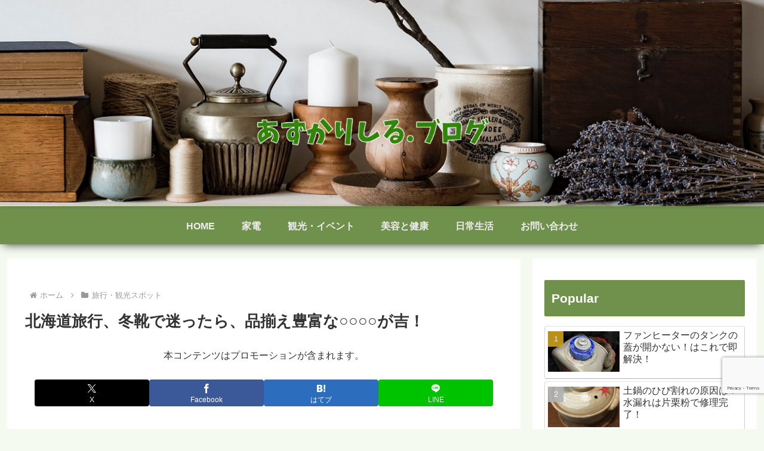

--- FILE ---
content_type: text/html; charset=utf-8
request_url: https://www.google.com/recaptcha/api2/anchor?ar=1&k=6Lf8KuUUAAAAAL8uwkA36R4rYGoP9P0m-dPYts8v&co=aHR0cHM6Ly9henVrYXJpc2lydS5jb206NDQz&hl=en&v=PoyoqOPhxBO7pBk68S4YbpHZ&size=invisible&anchor-ms=20000&execute-ms=30000&cb=wgcuysf3pz3f
body_size: 48658
content:
<!DOCTYPE HTML><html dir="ltr" lang="en"><head><meta http-equiv="Content-Type" content="text/html; charset=UTF-8">
<meta http-equiv="X-UA-Compatible" content="IE=edge">
<title>reCAPTCHA</title>
<style type="text/css">
/* cyrillic-ext */
@font-face {
  font-family: 'Roboto';
  font-style: normal;
  font-weight: 400;
  font-stretch: 100%;
  src: url(//fonts.gstatic.com/s/roboto/v48/KFO7CnqEu92Fr1ME7kSn66aGLdTylUAMa3GUBHMdazTgWw.woff2) format('woff2');
  unicode-range: U+0460-052F, U+1C80-1C8A, U+20B4, U+2DE0-2DFF, U+A640-A69F, U+FE2E-FE2F;
}
/* cyrillic */
@font-face {
  font-family: 'Roboto';
  font-style: normal;
  font-weight: 400;
  font-stretch: 100%;
  src: url(//fonts.gstatic.com/s/roboto/v48/KFO7CnqEu92Fr1ME7kSn66aGLdTylUAMa3iUBHMdazTgWw.woff2) format('woff2');
  unicode-range: U+0301, U+0400-045F, U+0490-0491, U+04B0-04B1, U+2116;
}
/* greek-ext */
@font-face {
  font-family: 'Roboto';
  font-style: normal;
  font-weight: 400;
  font-stretch: 100%;
  src: url(//fonts.gstatic.com/s/roboto/v48/KFO7CnqEu92Fr1ME7kSn66aGLdTylUAMa3CUBHMdazTgWw.woff2) format('woff2');
  unicode-range: U+1F00-1FFF;
}
/* greek */
@font-face {
  font-family: 'Roboto';
  font-style: normal;
  font-weight: 400;
  font-stretch: 100%;
  src: url(//fonts.gstatic.com/s/roboto/v48/KFO7CnqEu92Fr1ME7kSn66aGLdTylUAMa3-UBHMdazTgWw.woff2) format('woff2');
  unicode-range: U+0370-0377, U+037A-037F, U+0384-038A, U+038C, U+038E-03A1, U+03A3-03FF;
}
/* math */
@font-face {
  font-family: 'Roboto';
  font-style: normal;
  font-weight: 400;
  font-stretch: 100%;
  src: url(//fonts.gstatic.com/s/roboto/v48/KFO7CnqEu92Fr1ME7kSn66aGLdTylUAMawCUBHMdazTgWw.woff2) format('woff2');
  unicode-range: U+0302-0303, U+0305, U+0307-0308, U+0310, U+0312, U+0315, U+031A, U+0326-0327, U+032C, U+032F-0330, U+0332-0333, U+0338, U+033A, U+0346, U+034D, U+0391-03A1, U+03A3-03A9, U+03B1-03C9, U+03D1, U+03D5-03D6, U+03F0-03F1, U+03F4-03F5, U+2016-2017, U+2034-2038, U+203C, U+2040, U+2043, U+2047, U+2050, U+2057, U+205F, U+2070-2071, U+2074-208E, U+2090-209C, U+20D0-20DC, U+20E1, U+20E5-20EF, U+2100-2112, U+2114-2115, U+2117-2121, U+2123-214F, U+2190, U+2192, U+2194-21AE, U+21B0-21E5, U+21F1-21F2, U+21F4-2211, U+2213-2214, U+2216-22FF, U+2308-230B, U+2310, U+2319, U+231C-2321, U+2336-237A, U+237C, U+2395, U+239B-23B7, U+23D0, U+23DC-23E1, U+2474-2475, U+25AF, U+25B3, U+25B7, U+25BD, U+25C1, U+25CA, U+25CC, U+25FB, U+266D-266F, U+27C0-27FF, U+2900-2AFF, U+2B0E-2B11, U+2B30-2B4C, U+2BFE, U+3030, U+FF5B, U+FF5D, U+1D400-1D7FF, U+1EE00-1EEFF;
}
/* symbols */
@font-face {
  font-family: 'Roboto';
  font-style: normal;
  font-weight: 400;
  font-stretch: 100%;
  src: url(//fonts.gstatic.com/s/roboto/v48/KFO7CnqEu92Fr1ME7kSn66aGLdTylUAMaxKUBHMdazTgWw.woff2) format('woff2');
  unicode-range: U+0001-000C, U+000E-001F, U+007F-009F, U+20DD-20E0, U+20E2-20E4, U+2150-218F, U+2190, U+2192, U+2194-2199, U+21AF, U+21E6-21F0, U+21F3, U+2218-2219, U+2299, U+22C4-22C6, U+2300-243F, U+2440-244A, U+2460-24FF, U+25A0-27BF, U+2800-28FF, U+2921-2922, U+2981, U+29BF, U+29EB, U+2B00-2BFF, U+4DC0-4DFF, U+FFF9-FFFB, U+10140-1018E, U+10190-1019C, U+101A0, U+101D0-101FD, U+102E0-102FB, U+10E60-10E7E, U+1D2C0-1D2D3, U+1D2E0-1D37F, U+1F000-1F0FF, U+1F100-1F1AD, U+1F1E6-1F1FF, U+1F30D-1F30F, U+1F315, U+1F31C, U+1F31E, U+1F320-1F32C, U+1F336, U+1F378, U+1F37D, U+1F382, U+1F393-1F39F, U+1F3A7-1F3A8, U+1F3AC-1F3AF, U+1F3C2, U+1F3C4-1F3C6, U+1F3CA-1F3CE, U+1F3D4-1F3E0, U+1F3ED, U+1F3F1-1F3F3, U+1F3F5-1F3F7, U+1F408, U+1F415, U+1F41F, U+1F426, U+1F43F, U+1F441-1F442, U+1F444, U+1F446-1F449, U+1F44C-1F44E, U+1F453, U+1F46A, U+1F47D, U+1F4A3, U+1F4B0, U+1F4B3, U+1F4B9, U+1F4BB, U+1F4BF, U+1F4C8-1F4CB, U+1F4D6, U+1F4DA, U+1F4DF, U+1F4E3-1F4E6, U+1F4EA-1F4ED, U+1F4F7, U+1F4F9-1F4FB, U+1F4FD-1F4FE, U+1F503, U+1F507-1F50B, U+1F50D, U+1F512-1F513, U+1F53E-1F54A, U+1F54F-1F5FA, U+1F610, U+1F650-1F67F, U+1F687, U+1F68D, U+1F691, U+1F694, U+1F698, U+1F6AD, U+1F6B2, U+1F6B9-1F6BA, U+1F6BC, U+1F6C6-1F6CF, U+1F6D3-1F6D7, U+1F6E0-1F6EA, U+1F6F0-1F6F3, U+1F6F7-1F6FC, U+1F700-1F7FF, U+1F800-1F80B, U+1F810-1F847, U+1F850-1F859, U+1F860-1F887, U+1F890-1F8AD, U+1F8B0-1F8BB, U+1F8C0-1F8C1, U+1F900-1F90B, U+1F93B, U+1F946, U+1F984, U+1F996, U+1F9E9, U+1FA00-1FA6F, U+1FA70-1FA7C, U+1FA80-1FA89, U+1FA8F-1FAC6, U+1FACE-1FADC, U+1FADF-1FAE9, U+1FAF0-1FAF8, U+1FB00-1FBFF;
}
/* vietnamese */
@font-face {
  font-family: 'Roboto';
  font-style: normal;
  font-weight: 400;
  font-stretch: 100%;
  src: url(//fonts.gstatic.com/s/roboto/v48/KFO7CnqEu92Fr1ME7kSn66aGLdTylUAMa3OUBHMdazTgWw.woff2) format('woff2');
  unicode-range: U+0102-0103, U+0110-0111, U+0128-0129, U+0168-0169, U+01A0-01A1, U+01AF-01B0, U+0300-0301, U+0303-0304, U+0308-0309, U+0323, U+0329, U+1EA0-1EF9, U+20AB;
}
/* latin-ext */
@font-face {
  font-family: 'Roboto';
  font-style: normal;
  font-weight: 400;
  font-stretch: 100%;
  src: url(//fonts.gstatic.com/s/roboto/v48/KFO7CnqEu92Fr1ME7kSn66aGLdTylUAMa3KUBHMdazTgWw.woff2) format('woff2');
  unicode-range: U+0100-02BA, U+02BD-02C5, U+02C7-02CC, U+02CE-02D7, U+02DD-02FF, U+0304, U+0308, U+0329, U+1D00-1DBF, U+1E00-1E9F, U+1EF2-1EFF, U+2020, U+20A0-20AB, U+20AD-20C0, U+2113, U+2C60-2C7F, U+A720-A7FF;
}
/* latin */
@font-face {
  font-family: 'Roboto';
  font-style: normal;
  font-weight: 400;
  font-stretch: 100%;
  src: url(//fonts.gstatic.com/s/roboto/v48/KFO7CnqEu92Fr1ME7kSn66aGLdTylUAMa3yUBHMdazQ.woff2) format('woff2');
  unicode-range: U+0000-00FF, U+0131, U+0152-0153, U+02BB-02BC, U+02C6, U+02DA, U+02DC, U+0304, U+0308, U+0329, U+2000-206F, U+20AC, U+2122, U+2191, U+2193, U+2212, U+2215, U+FEFF, U+FFFD;
}
/* cyrillic-ext */
@font-face {
  font-family: 'Roboto';
  font-style: normal;
  font-weight: 500;
  font-stretch: 100%;
  src: url(//fonts.gstatic.com/s/roboto/v48/KFO7CnqEu92Fr1ME7kSn66aGLdTylUAMa3GUBHMdazTgWw.woff2) format('woff2');
  unicode-range: U+0460-052F, U+1C80-1C8A, U+20B4, U+2DE0-2DFF, U+A640-A69F, U+FE2E-FE2F;
}
/* cyrillic */
@font-face {
  font-family: 'Roboto';
  font-style: normal;
  font-weight: 500;
  font-stretch: 100%;
  src: url(//fonts.gstatic.com/s/roboto/v48/KFO7CnqEu92Fr1ME7kSn66aGLdTylUAMa3iUBHMdazTgWw.woff2) format('woff2');
  unicode-range: U+0301, U+0400-045F, U+0490-0491, U+04B0-04B1, U+2116;
}
/* greek-ext */
@font-face {
  font-family: 'Roboto';
  font-style: normal;
  font-weight: 500;
  font-stretch: 100%;
  src: url(//fonts.gstatic.com/s/roboto/v48/KFO7CnqEu92Fr1ME7kSn66aGLdTylUAMa3CUBHMdazTgWw.woff2) format('woff2');
  unicode-range: U+1F00-1FFF;
}
/* greek */
@font-face {
  font-family: 'Roboto';
  font-style: normal;
  font-weight: 500;
  font-stretch: 100%;
  src: url(//fonts.gstatic.com/s/roboto/v48/KFO7CnqEu92Fr1ME7kSn66aGLdTylUAMa3-UBHMdazTgWw.woff2) format('woff2');
  unicode-range: U+0370-0377, U+037A-037F, U+0384-038A, U+038C, U+038E-03A1, U+03A3-03FF;
}
/* math */
@font-face {
  font-family: 'Roboto';
  font-style: normal;
  font-weight: 500;
  font-stretch: 100%;
  src: url(//fonts.gstatic.com/s/roboto/v48/KFO7CnqEu92Fr1ME7kSn66aGLdTylUAMawCUBHMdazTgWw.woff2) format('woff2');
  unicode-range: U+0302-0303, U+0305, U+0307-0308, U+0310, U+0312, U+0315, U+031A, U+0326-0327, U+032C, U+032F-0330, U+0332-0333, U+0338, U+033A, U+0346, U+034D, U+0391-03A1, U+03A3-03A9, U+03B1-03C9, U+03D1, U+03D5-03D6, U+03F0-03F1, U+03F4-03F5, U+2016-2017, U+2034-2038, U+203C, U+2040, U+2043, U+2047, U+2050, U+2057, U+205F, U+2070-2071, U+2074-208E, U+2090-209C, U+20D0-20DC, U+20E1, U+20E5-20EF, U+2100-2112, U+2114-2115, U+2117-2121, U+2123-214F, U+2190, U+2192, U+2194-21AE, U+21B0-21E5, U+21F1-21F2, U+21F4-2211, U+2213-2214, U+2216-22FF, U+2308-230B, U+2310, U+2319, U+231C-2321, U+2336-237A, U+237C, U+2395, U+239B-23B7, U+23D0, U+23DC-23E1, U+2474-2475, U+25AF, U+25B3, U+25B7, U+25BD, U+25C1, U+25CA, U+25CC, U+25FB, U+266D-266F, U+27C0-27FF, U+2900-2AFF, U+2B0E-2B11, U+2B30-2B4C, U+2BFE, U+3030, U+FF5B, U+FF5D, U+1D400-1D7FF, U+1EE00-1EEFF;
}
/* symbols */
@font-face {
  font-family: 'Roboto';
  font-style: normal;
  font-weight: 500;
  font-stretch: 100%;
  src: url(//fonts.gstatic.com/s/roboto/v48/KFO7CnqEu92Fr1ME7kSn66aGLdTylUAMaxKUBHMdazTgWw.woff2) format('woff2');
  unicode-range: U+0001-000C, U+000E-001F, U+007F-009F, U+20DD-20E0, U+20E2-20E4, U+2150-218F, U+2190, U+2192, U+2194-2199, U+21AF, U+21E6-21F0, U+21F3, U+2218-2219, U+2299, U+22C4-22C6, U+2300-243F, U+2440-244A, U+2460-24FF, U+25A0-27BF, U+2800-28FF, U+2921-2922, U+2981, U+29BF, U+29EB, U+2B00-2BFF, U+4DC0-4DFF, U+FFF9-FFFB, U+10140-1018E, U+10190-1019C, U+101A0, U+101D0-101FD, U+102E0-102FB, U+10E60-10E7E, U+1D2C0-1D2D3, U+1D2E0-1D37F, U+1F000-1F0FF, U+1F100-1F1AD, U+1F1E6-1F1FF, U+1F30D-1F30F, U+1F315, U+1F31C, U+1F31E, U+1F320-1F32C, U+1F336, U+1F378, U+1F37D, U+1F382, U+1F393-1F39F, U+1F3A7-1F3A8, U+1F3AC-1F3AF, U+1F3C2, U+1F3C4-1F3C6, U+1F3CA-1F3CE, U+1F3D4-1F3E0, U+1F3ED, U+1F3F1-1F3F3, U+1F3F5-1F3F7, U+1F408, U+1F415, U+1F41F, U+1F426, U+1F43F, U+1F441-1F442, U+1F444, U+1F446-1F449, U+1F44C-1F44E, U+1F453, U+1F46A, U+1F47D, U+1F4A3, U+1F4B0, U+1F4B3, U+1F4B9, U+1F4BB, U+1F4BF, U+1F4C8-1F4CB, U+1F4D6, U+1F4DA, U+1F4DF, U+1F4E3-1F4E6, U+1F4EA-1F4ED, U+1F4F7, U+1F4F9-1F4FB, U+1F4FD-1F4FE, U+1F503, U+1F507-1F50B, U+1F50D, U+1F512-1F513, U+1F53E-1F54A, U+1F54F-1F5FA, U+1F610, U+1F650-1F67F, U+1F687, U+1F68D, U+1F691, U+1F694, U+1F698, U+1F6AD, U+1F6B2, U+1F6B9-1F6BA, U+1F6BC, U+1F6C6-1F6CF, U+1F6D3-1F6D7, U+1F6E0-1F6EA, U+1F6F0-1F6F3, U+1F6F7-1F6FC, U+1F700-1F7FF, U+1F800-1F80B, U+1F810-1F847, U+1F850-1F859, U+1F860-1F887, U+1F890-1F8AD, U+1F8B0-1F8BB, U+1F8C0-1F8C1, U+1F900-1F90B, U+1F93B, U+1F946, U+1F984, U+1F996, U+1F9E9, U+1FA00-1FA6F, U+1FA70-1FA7C, U+1FA80-1FA89, U+1FA8F-1FAC6, U+1FACE-1FADC, U+1FADF-1FAE9, U+1FAF0-1FAF8, U+1FB00-1FBFF;
}
/* vietnamese */
@font-face {
  font-family: 'Roboto';
  font-style: normal;
  font-weight: 500;
  font-stretch: 100%;
  src: url(//fonts.gstatic.com/s/roboto/v48/KFO7CnqEu92Fr1ME7kSn66aGLdTylUAMa3OUBHMdazTgWw.woff2) format('woff2');
  unicode-range: U+0102-0103, U+0110-0111, U+0128-0129, U+0168-0169, U+01A0-01A1, U+01AF-01B0, U+0300-0301, U+0303-0304, U+0308-0309, U+0323, U+0329, U+1EA0-1EF9, U+20AB;
}
/* latin-ext */
@font-face {
  font-family: 'Roboto';
  font-style: normal;
  font-weight: 500;
  font-stretch: 100%;
  src: url(//fonts.gstatic.com/s/roboto/v48/KFO7CnqEu92Fr1ME7kSn66aGLdTylUAMa3KUBHMdazTgWw.woff2) format('woff2');
  unicode-range: U+0100-02BA, U+02BD-02C5, U+02C7-02CC, U+02CE-02D7, U+02DD-02FF, U+0304, U+0308, U+0329, U+1D00-1DBF, U+1E00-1E9F, U+1EF2-1EFF, U+2020, U+20A0-20AB, U+20AD-20C0, U+2113, U+2C60-2C7F, U+A720-A7FF;
}
/* latin */
@font-face {
  font-family: 'Roboto';
  font-style: normal;
  font-weight: 500;
  font-stretch: 100%;
  src: url(//fonts.gstatic.com/s/roboto/v48/KFO7CnqEu92Fr1ME7kSn66aGLdTylUAMa3yUBHMdazQ.woff2) format('woff2');
  unicode-range: U+0000-00FF, U+0131, U+0152-0153, U+02BB-02BC, U+02C6, U+02DA, U+02DC, U+0304, U+0308, U+0329, U+2000-206F, U+20AC, U+2122, U+2191, U+2193, U+2212, U+2215, U+FEFF, U+FFFD;
}
/* cyrillic-ext */
@font-face {
  font-family: 'Roboto';
  font-style: normal;
  font-weight: 900;
  font-stretch: 100%;
  src: url(//fonts.gstatic.com/s/roboto/v48/KFO7CnqEu92Fr1ME7kSn66aGLdTylUAMa3GUBHMdazTgWw.woff2) format('woff2');
  unicode-range: U+0460-052F, U+1C80-1C8A, U+20B4, U+2DE0-2DFF, U+A640-A69F, U+FE2E-FE2F;
}
/* cyrillic */
@font-face {
  font-family: 'Roboto';
  font-style: normal;
  font-weight: 900;
  font-stretch: 100%;
  src: url(//fonts.gstatic.com/s/roboto/v48/KFO7CnqEu92Fr1ME7kSn66aGLdTylUAMa3iUBHMdazTgWw.woff2) format('woff2');
  unicode-range: U+0301, U+0400-045F, U+0490-0491, U+04B0-04B1, U+2116;
}
/* greek-ext */
@font-face {
  font-family: 'Roboto';
  font-style: normal;
  font-weight: 900;
  font-stretch: 100%;
  src: url(//fonts.gstatic.com/s/roboto/v48/KFO7CnqEu92Fr1ME7kSn66aGLdTylUAMa3CUBHMdazTgWw.woff2) format('woff2');
  unicode-range: U+1F00-1FFF;
}
/* greek */
@font-face {
  font-family: 'Roboto';
  font-style: normal;
  font-weight: 900;
  font-stretch: 100%;
  src: url(//fonts.gstatic.com/s/roboto/v48/KFO7CnqEu92Fr1ME7kSn66aGLdTylUAMa3-UBHMdazTgWw.woff2) format('woff2');
  unicode-range: U+0370-0377, U+037A-037F, U+0384-038A, U+038C, U+038E-03A1, U+03A3-03FF;
}
/* math */
@font-face {
  font-family: 'Roboto';
  font-style: normal;
  font-weight: 900;
  font-stretch: 100%;
  src: url(//fonts.gstatic.com/s/roboto/v48/KFO7CnqEu92Fr1ME7kSn66aGLdTylUAMawCUBHMdazTgWw.woff2) format('woff2');
  unicode-range: U+0302-0303, U+0305, U+0307-0308, U+0310, U+0312, U+0315, U+031A, U+0326-0327, U+032C, U+032F-0330, U+0332-0333, U+0338, U+033A, U+0346, U+034D, U+0391-03A1, U+03A3-03A9, U+03B1-03C9, U+03D1, U+03D5-03D6, U+03F0-03F1, U+03F4-03F5, U+2016-2017, U+2034-2038, U+203C, U+2040, U+2043, U+2047, U+2050, U+2057, U+205F, U+2070-2071, U+2074-208E, U+2090-209C, U+20D0-20DC, U+20E1, U+20E5-20EF, U+2100-2112, U+2114-2115, U+2117-2121, U+2123-214F, U+2190, U+2192, U+2194-21AE, U+21B0-21E5, U+21F1-21F2, U+21F4-2211, U+2213-2214, U+2216-22FF, U+2308-230B, U+2310, U+2319, U+231C-2321, U+2336-237A, U+237C, U+2395, U+239B-23B7, U+23D0, U+23DC-23E1, U+2474-2475, U+25AF, U+25B3, U+25B7, U+25BD, U+25C1, U+25CA, U+25CC, U+25FB, U+266D-266F, U+27C0-27FF, U+2900-2AFF, U+2B0E-2B11, U+2B30-2B4C, U+2BFE, U+3030, U+FF5B, U+FF5D, U+1D400-1D7FF, U+1EE00-1EEFF;
}
/* symbols */
@font-face {
  font-family: 'Roboto';
  font-style: normal;
  font-weight: 900;
  font-stretch: 100%;
  src: url(//fonts.gstatic.com/s/roboto/v48/KFO7CnqEu92Fr1ME7kSn66aGLdTylUAMaxKUBHMdazTgWw.woff2) format('woff2');
  unicode-range: U+0001-000C, U+000E-001F, U+007F-009F, U+20DD-20E0, U+20E2-20E4, U+2150-218F, U+2190, U+2192, U+2194-2199, U+21AF, U+21E6-21F0, U+21F3, U+2218-2219, U+2299, U+22C4-22C6, U+2300-243F, U+2440-244A, U+2460-24FF, U+25A0-27BF, U+2800-28FF, U+2921-2922, U+2981, U+29BF, U+29EB, U+2B00-2BFF, U+4DC0-4DFF, U+FFF9-FFFB, U+10140-1018E, U+10190-1019C, U+101A0, U+101D0-101FD, U+102E0-102FB, U+10E60-10E7E, U+1D2C0-1D2D3, U+1D2E0-1D37F, U+1F000-1F0FF, U+1F100-1F1AD, U+1F1E6-1F1FF, U+1F30D-1F30F, U+1F315, U+1F31C, U+1F31E, U+1F320-1F32C, U+1F336, U+1F378, U+1F37D, U+1F382, U+1F393-1F39F, U+1F3A7-1F3A8, U+1F3AC-1F3AF, U+1F3C2, U+1F3C4-1F3C6, U+1F3CA-1F3CE, U+1F3D4-1F3E0, U+1F3ED, U+1F3F1-1F3F3, U+1F3F5-1F3F7, U+1F408, U+1F415, U+1F41F, U+1F426, U+1F43F, U+1F441-1F442, U+1F444, U+1F446-1F449, U+1F44C-1F44E, U+1F453, U+1F46A, U+1F47D, U+1F4A3, U+1F4B0, U+1F4B3, U+1F4B9, U+1F4BB, U+1F4BF, U+1F4C8-1F4CB, U+1F4D6, U+1F4DA, U+1F4DF, U+1F4E3-1F4E6, U+1F4EA-1F4ED, U+1F4F7, U+1F4F9-1F4FB, U+1F4FD-1F4FE, U+1F503, U+1F507-1F50B, U+1F50D, U+1F512-1F513, U+1F53E-1F54A, U+1F54F-1F5FA, U+1F610, U+1F650-1F67F, U+1F687, U+1F68D, U+1F691, U+1F694, U+1F698, U+1F6AD, U+1F6B2, U+1F6B9-1F6BA, U+1F6BC, U+1F6C6-1F6CF, U+1F6D3-1F6D7, U+1F6E0-1F6EA, U+1F6F0-1F6F3, U+1F6F7-1F6FC, U+1F700-1F7FF, U+1F800-1F80B, U+1F810-1F847, U+1F850-1F859, U+1F860-1F887, U+1F890-1F8AD, U+1F8B0-1F8BB, U+1F8C0-1F8C1, U+1F900-1F90B, U+1F93B, U+1F946, U+1F984, U+1F996, U+1F9E9, U+1FA00-1FA6F, U+1FA70-1FA7C, U+1FA80-1FA89, U+1FA8F-1FAC6, U+1FACE-1FADC, U+1FADF-1FAE9, U+1FAF0-1FAF8, U+1FB00-1FBFF;
}
/* vietnamese */
@font-face {
  font-family: 'Roboto';
  font-style: normal;
  font-weight: 900;
  font-stretch: 100%;
  src: url(//fonts.gstatic.com/s/roboto/v48/KFO7CnqEu92Fr1ME7kSn66aGLdTylUAMa3OUBHMdazTgWw.woff2) format('woff2');
  unicode-range: U+0102-0103, U+0110-0111, U+0128-0129, U+0168-0169, U+01A0-01A1, U+01AF-01B0, U+0300-0301, U+0303-0304, U+0308-0309, U+0323, U+0329, U+1EA0-1EF9, U+20AB;
}
/* latin-ext */
@font-face {
  font-family: 'Roboto';
  font-style: normal;
  font-weight: 900;
  font-stretch: 100%;
  src: url(//fonts.gstatic.com/s/roboto/v48/KFO7CnqEu92Fr1ME7kSn66aGLdTylUAMa3KUBHMdazTgWw.woff2) format('woff2');
  unicode-range: U+0100-02BA, U+02BD-02C5, U+02C7-02CC, U+02CE-02D7, U+02DD-02FF, U+0304, U+0308, U+0329, U+1D00-1DBF, U+1E00-1E9F, U+1EF2-1EFF, U+2020, U+20A0-20AB, U+20AD-20C0, U+2113, U+2C60-2C7F, U+A720-A7FF;
}
/* latin */
@font-face {
  font-family: 'Roboto';
  font-style: normal;
  font-weight: 900;
  font-stretch: 100%;
  src: url(//fonts.gstatic.com/s/roboto/v48/KFO7CnqEu92Fr1ME7kSn66aGLdTylUAMa3yUBHMdazQ.woff2) format('woff2');
  unicode-range: U+0000-00FF, U+0131, U+0152-0153, U+02BB-02BC, U+02C6, U+02DA, U+02DC, U+0304, U+0308, U+0329, U+2000-206F, U+20AC, U+2122, U+2191, U+2193, U+2212, U+2215, U+FEFF, U+FFFD;
}

</style>
<link rel="stylesheet" type="text/css" href="https://www.gstatic.com/recaptcha/releases/PoyoqOPhxBO7pBk68S4YbpHZ/styles__ltr.css">
<script nonce="DJWBD9esHtQt2V8ZLZuFHQ" type="text/javascript">window['__recaptcha_api'] = 'https://www.google.com/recaptcha/api2/';</script>
<script type="text/javascript" src="https://www.gstatic.com/recaptcha/releases/PoyoqOPhxBO7pBk68S4YbpHZ/recaptcha__en.js" nonce="DJWBD9esHtQt2V8ZLZuFHQ">
      
    </script></head>
<body><div id="rc-anchor-alert" class="rc-anchor-alert"></div>
<input type="hidden" id="recaptcha-token" value="[base64]">
<script type="text/javascript" nonce="DJWBD9esHtQt2V8ZLZuFHQ">
      recaptcha.anchor.Main.init("[\x22ainput\x22,[\x22bgdata\x22,\x22\x22,\[base64]/[base64]/[base64]/[base64]/[base64]/[base64]/[base64]/[base64]/[base64]/[base64]\\u003d\x22,\[base64]\\u003d\\u003d\x22,\[base64]/DiChUMig7w5FLwpYadMKkRGPDsxRFQXPDvMKHwpR+UMKbaMKnwpAiXsOkw71ZL2ITwr/DvcKcNGDDmMOewovDo8KMTyV2w6h/[base64]/[base64]/[base64]/wrnDnRbDosKww5rCj1UQB0QsWyBhMcKSYmI2UClAAg/CuB7DrmYlw6LDqTcWBsOhw5A7wrbCgQrDgwDDjMKLwptjB2koZsO4RALCsMOMCD3DtsKFw45NwoYcLMOAw6JOZ8OdQwRdH8OtwrXDuA1Ww4PCn0jDrUjCiV/DqcOPwqpKw7LCkwvDnBpGwroAw5zDj8OuwoUlRHHCj8KnWzVUfSFzwoxFF07CkcOedcKkA0RgwqthwoVoGMKUfcOjw6/Du8K0w5fDvgwJdcKvM2bCsXVQPyUlwos1UWgofsK6C0t/EkZQdklJSFoqMcO2Nj1iwpvDlmLDnMOow5omw4TDliXCt2J7cMK7w57CmX0GXsOgDULChcODwqohw7PCjFMkwofCp8OOwrTDjcODBsKUwq7DjHhGKsOpwohEwpQ1wpJVEWcRG1IJH8KMwqTDhsKLOsORwqvCnEN/wrnCrVwywogUw7AGw4sWZMO9GMOHwpovR8OcwoUlThd6wpsSFVx7w7g1CcOYwpvDsUvDq8KGwr3CkSPCsRHDi8K1TcOjUMKewrIIwpo9QMKjwroxacKOw6AAw7PDoCLDo0h3czPDhSMiNsKOwr/DlcOGVnbCq0RCwoo/w5wVwqDCk0UQTmDDjcKXwo0AwrbDksKuw5pRTmt7woLDm8K8wpbDrcK0wocKWsKrw6zDq8KLY8KgMsOMKQhKP8OqwpfCigoqwoHCoQQdw7AZw7/DgyETMMK5HsOJZMONZcKIw6gvCsKBDAHDqsKzFsKhw65aVUPDnMOhw73DgCjCskZReihXEWB1worDqkDDtR3Dv8OdNDrDlDTCqGHCgknDkMK6wrsywpwCehxbwozCmFttw5/Du8OTw5/DgFBzwp3DrH4kAX1Vw7A3d8K0wrzDs1vDngvCgcOGwq0+w51LBMOMwr7CvQgxwr9pGmJFwptUMVM0QRsrwpFKcMODTcK9XE5aBcKtNW3CnHXDkzTDnMKow7bCt8O6woE9wpI0QsKoWsO2J3c/wqBNw7h9BRbCscOVMFdtwpTDpWfCtDDChEPCrTXDtsOHw5tMwot4w5RUQRfCgmfDgRrDmsOFWDQxTcOYZ2EEaEnDl3QQOArCsFJqL8OSwq8/KjQzTBjDgcK3N2BHworDqiLDm8Kww58zBkXDnsO+AV/Dgz4GdMKSZHwUw6rDslHDiMKZw6Bww5gzDcOpV37Cn8KPwqlGd2bDqcKNQyLDjMK/eMOnwrzCkT8fwqPCmBpPw5QkP8O9E2XCv3bDlz7Cg8KqOsO4wp0occOFHMO6LMOzAcK5aEPCkjV7VsKJX8KKfycTwqHDi8ObwpALLsOERFLDq8O/w5/CgWQzbMOGwqJswp4Cw4fCiV0yO8Kbwod0FsOMwrslfmV0w5/[base64]/CpmzDjmbCqBXDlzBDwqpXw6/DgQbCun4twrRuw7nCsg3Do8OXU1rDhn3CrMOdwpLDksK7PUXDssKLw40jwrjDpcKHw5vDhhJIKxEbw5Rrw6U7HFHChRkKw4nCvMOyHzJdAsKBw7jCvV0owrZaccOywpg0ZWjDtl/DlsONRsKmZkAGOMKiwowLw53CtyhkNn4zRAo/wrDDuXkTw7cTw5phEkXCocOVwqTCpCQkZMKWN8KBwqkSJ31RwqkcGsKbfcKCaWxULDnDqcO3wprCrcKALcKhw47DkQonwpDCvsKxaMKWwrlXwqvDuTQJwpvCvsOdUcKiHcKXwqnCjcKPBsOPw65Aw6TDjMKOSik+wprCqm9ww6B2MUxhw6/DsyfCkm/DpcOzXSzCm8O6VBpyUQkHwoMjED44W8ORXH8VO005JTJ+O8OHGMO0CcKeFsKJwr1xMsOYJMOjX2rDo8O8PyjCtzLDssOQUMOLczVXCcKETQ7CrMOiSMO6wpxXZsOncGDCuCE/A8OEwrrDlF/DqsO/OwgPWErChwsMw6ATV8Opw6DCoxArwq0wwp/[base64]/CnMOlwr8FwrDCoMOQD8Kdw7zDiMK1wq1kKcKlw5/[base64]/DqhXDhhtcw6nCpiDCsFYiBMKSwrvDgX/Dt1I2w5/[base64]/wqd8PcK4LCFtw4sFwq1xwqFgw57DgsOZw5jDl8OKw7kHw7EiwpfDvsKpbGHCrsKGBMK0wpddQcKqbCkOw6ZEw77CgcKUOy9jw7Mgw7nCtRJBwrpRRA5eI8KUWBLCm8OjwoDDj2zCn0NkW30mNMKWVsOYwobDqztreVzCtcK7NsOhWB1kCh97w4jCnUw+LHoawp/Ct8OBw5kLwovDk2YSayIIwrfDmQ4WwpnDmMOiw5Qgw4EsK3TCsMOgKMO4w60KNsKnw5hebCPDisKIYMKyZcOmIBzCp27DnTfDo1jDp8KsCMK9cMOXMEfCphzDhAjCksOYwr/[base64]/[base64]/Dr8OwwpMxSMKCw7Jrwq5yAjIxw6FfDHwpw7bDiynDtcOBE8O/M8KjACkdAg93wq3CscOtwpxMTsO7wrAdw6MNw5nCgMO/FzVBJljDlcOvw5zClwbDhMO+V8O3KsOyR1jCjMKoYcOHNsKuayDDqzgLeQfCrsOuccKBw4vDn8O8AMKQw4oCw44NwqHDhzxBSTnDi1fCpSJzGsOQZ8KtcsKNAsKKcMO9woYAw5fCiDDDlMONaMOzwpDCi0nCtMOmw5IufGUOw50pwo/CmB/Cnh7DmzoEWMOOHsOmwpJeDMK6w71gSFHCpW10wq/DvSnDnmNXdxDDjMO/ScKiNcOTw5sWw7cvTcO2G2RSwqzDssO2w5bDscKOPWJ5JcOJdcOPw4PDq8Odf8KrIsKAwp5dO8OtbsObdsO8FsO1bcOFwqvCmx5Nwp9xdMKxa1UzPsKLwqLDtgTCqnFPw53Cp0PCt8Kbw7TDgn7CtsOnwojCscKAO8O/GXXDvcOTNcKVXC9pW34sQC7Cu1luw5zClFzDuWjCtsOVLMOlWUYoJ27DjcKuw7EgCQjCmsO6w6nDqMK8w5g9HMKLwp5sCcKAacOvA8OQwrnDhsK7LnrCqT5TDgoowpg5YMOWZjlTSMO7wpDCkcOywqZ8fMO0w6PDkzcFwqTDocOnw4rDv8KywrtewqzCjUjDgz/CusKYwobCj8Omw5PCg8OfwpPDkcKxa3sDOsKyw45awo8CVnPCqlzDosOGwrXDo8KUAsKUwoDDnsOBBUt2aDFxD8KmEsOewoXDsHLDlUIvwrnCpMOEw63DpyXCpkfDhBjDsV/[base64]/ChVUQWMKvw4HDqcKuUBzDjsONOcKbw6x9JFzDtyg0w4rDgy4Cwpdfw7ZDwoPCsMKRwp/CnzZmwoDDuy0jC8K1AVA8U8OTWkNpwrhDw58oLB3DrnXCs8K2w4FLw7/DvcODw6pnwrJ5w5xUw6bCscOKRsK/[base64]/[base64]/DpnrChMKbAsKRwp7DsyvCi2Uyw505LcKYNnTCnsOTw6HCn8KpE8KEfTxUwrNywqw1w7hPwrEcUsKcLy4+cR5ZZ8KBEVDDkcKgwrVZw6TDrFU9wpt1wp0Iw4BgVlccMW8tcsOedDbDo3HDtcOzBmxtw7fCisO9w60Ww6vDoUs4XFYaw6/CicKqSsO7MsKBw41kTUfCmRDClkxSwrF6KcKtw5PDvsKGNMK3XifCl8OQQsOSDMK0M3TCnMO5w4vCjADDiitmwqk2e8KGw5oew63CtsK3FxzDnsONwrkQczJRw7UmTBRVw6tJQMO1wrzCgsO6Sk4VKF3DgsK+w5zCl17CmcOGCcKpAm7CqMKrEk/Crjh1NTFdG8KNwrLDscKPwpvDlAo3L8KHJmzCl0tKwq1Cwr7CjsK6Tg1oHMKEPcOyaxbCugDCp8OUeGNceAI+wqzDuh/[base64]/[base64]/Dk1XDgVg5AzMmE8KhNsOPw7I2NEbCjsKXw5fCvcK5Fn/[base64]/wpLCvMOiCWvDi8KUw6Mnw4zDmXnDgBEnw6fDtlAWwrHCpMOFRsKdwojDs8KcED4iwqvDm2w/HcKDwrYqZMKZw4swYyx3NMO4DsKpaG3Cpw1JwroMwp3Dn8K6w7YhdsO0w5/ClsO/[base64]/woMWw6UqfCXCnsKiw4nCv8Kzwox8FsOew5DCj2ovwpTCpcONwrDDhgsfA8Kiwrw0IgdhFcOkw4nDr8KywpF9WSdXw7ofwo/Cv1zChhNcI8OvwqnCmQzClsKfQcOtPsODwrFiwq4/[base64]/[base64]/[base64]/VQvCoMK9c0zDtBo3XSJ0cFTDusKOwo8lTwzDiMKLd3rDiVzCrsKgwoQmHMKVwqDDgMK9bsOoRl3Dt8ODw4c5wojClMKRw4/DsVLCmg0mw4QKwrBjw4vCgMK/wozDv8OfFMKcMcO3wqhrwrvDrMKKwopew6TCpDZBJMK5CsO0aHHCmcKkFHDCtsK6w5Qmw7Bow5FnN8KQN8KIw4k4wojCvGHDkMO0wp7CkMOrTRUdw40KVMK4dMKUAsOeZMO4UxHCpwVHwp/DucOvwonCjntOcsK/cmY7acOLw6NOwqFdNF7DuSFxw4dzw6LCusKQwqoIKMOowo/CjMO3DEvCvMKgwoQww49Jw448A8Kxw5VHwoBzTiXDhgzDpcK/w6h+w6U8w5vDnMKSG8K1DCHDoMOMRcOtfHXDicKtLCHCpQl0YkDCpUXDnQobWcOBP8KAwo/DlMK+a8KYwqwYw6sgaDIZwq0iwoPCvsKvTMOYw4sewrJuYMK/wp3Cq8OWwps0F8KSw4hwwr3Cl2LClsKqw5rCocKnwptUKMKdBMKIw6zDnkbCnsKSwpFjAjFeK1HCrMKYUFwPC8KdVUXCvsODwp3CrDIlw53Di1jCv1fCmjYWN8KSw7XCmExbwrPCixRuwpTCklvCtMK7f0QVwpzDusKDwozDsQXClMOtMMKNcQwwDmVzS8O/wq3DlUJeHTTDtcOXwrvDrsKLTcK8w5ZbQATCsMOiQS4nwrzCq8Kmw6h0w6Qewp3ChcO6WVwddsKUE8Ogw4/[base64]/w6hWw5UCwp/Cn8K3ZjjDgxbCgRAUwoTCkFDCrMOVN8OHwqk7N8KrQwJ/[base64]/w4zCr8OTa2oiZMKJw7PCk0Z2wqPCsCvCvwoKwrxqCgssw5zDk0lxeCbCkThtw6HChXXCjl0nw6JvCMO1w6TDpTnDr8KLw5IEwpDCl1NvwqAYWMK9WMKqSMKZfknDiRl+FFB8OcO9Aw4ewq/Cm2fDtMKgw53Ck8K7Wh0xw7d6w7l9JyBWwrDDgBHCssKxLWrCsT/Co3zCnMKBN1IjUVhCwonCg8ObC8K9woPCvsKnKMOvV8KfWFjCn8KSIUfCk8OMOiFNw4ocQgw3wrV8wqwif8O3wpsUwpXCn8KQwptgMnvCq01mLnHDtnjDgcKIw4vDrcO1L8O9wqzDllhQw69oRMKfw497dGPCpMK/ZMKlwpEDwoZCR1AKIcOkw6XDvMOGdMKfAcONw6TClAUrw4rCnsKHI8KfBw3DhmEuwrzDucKBwobDvsKMw4M/I8OVw4IjPsKeC3AHwrjDowVqQ1UOZ2bDo0rDgkNxbh/DrcOKwqJbK8KzfBBUwpF1UsO8wrYiw5vChXJGesO5w4cnU8KnwoFYbktCw6wFwqohwrDDqsKGw47DrH9mwpcsw4TDnFw+TsOXw55QY8KtIGbCvS/Dom5SfsKmYVnCszRGJcKtHMK/w4vCiyDDhnJawo8gwq0MwrB2w4HCkcOtw5/DiMOmegrDmTkNRmVSEjEJwohywoAvwoh4wot/GBvCjiPCmcKmwqsCw61yw6XCtmg7w6jChA3DhMK8w4TCk0jDjU/CssOZBwUaHsOBw5QkwobClcOww4wrwrBVw6MXasOXwqjDjcKiH1fCtMOJwpZuwpvDoTEbw5bDmsK0OmkEXhXCjhVmSMOgfzjDkcK1wqTCoA/ChMOrw43ClcKGw4IRbsK5ZsK0G8KDwobDqltOwrhlwqvCtUVkCcKIS8KDYzjCknA1HcKVwovDqMO1NC0mL23Crl7ChlLDnHlrJcKhG8OZSTnDtUrDpyDClyPDt8OqdcOEwprCvMOlwrNXPj/[base64]/[base64]/[base64]/wpvChX82bHlfUmLChHPCp2rCrMOywoXDnsKcBMK/Hg98woPDhnt2GcK6w5jCtUIzMhvCvxUswqxzCcKzChnDt8ONIMKBQQB8Ui0ZHcOqCXPDjcO2w7U5An8kw4LCt09fw6bDpcOWTyMbVwZOw6FHwoTCsMOJw6LCpAzDmcOCKcKiwrPCrTvCl1LDsQMHTMODUQrDpcK/a8OJwqINwr3Cq2fClcKkw4Jtw7tsw73CrGx8QMK/Emp4wqdRw4UFw7bCnSYRQMKVw4p2wrXDv8OZw5XChCM/PCvDh8KPw5wxw6/[base64]/Cs8Kfw69pwr5zZgVgYlUoHMOoSSPDg8KHXcKlwo1YIQknwp1IV8OgBcKsOsOIw5Nnw5pTFMOmw6x9Y8KawoAXw5FAb8KRdMOcWMOwP25fwoPCi1/Cu8OEwp3ClMOYXsKwfWYfCg0mMnp6woUkM3/DpMONwpMzARo5w7YsEBjCq8Osw4rClmrDjMO5Y8O2OcKowpodZMOqCgsUdHEgVj/DsyHDvsKIRMKMw4XCssKeUSvCvMKCcQvCtMKwLjk8IMOmZcOZwo3DpzbDpsKWw4LDpsKkwrvDrX0QOhp6wq8gSzbDt8K6wphow5A8w4pHwr3Dg8KJdwQvwr4uw77Ct0rCmcKAIMOHUcOfwqTDncOZdl4nw5AzQCALOsKlw6PDpxbDu8KcwoEad8KSVAVmw4/CpQPCvy/DtXzCt8Ouw4VpRcO1w7vCvMKwYsKkwp9rw5DDo0bDlMOuW8K2wrUaw4ZcCl5NwpfChcOoE2x/wrg4wpbDo1oaw69/L2Iow7gbwobDl8O2FR8WGj7Dn8O/wpFXDMKiwqbDtcOXCsKdf8KSAsOpCmnCgcOxwrXChMOPB0xXZVXCv2g6wqDCuRbCtcOIM8OAC8K5Xl8IP8K7wq/DkcKhw65Rc8O/csKFWMO0LsKIwoJfwp0Jw63CpGcnwrvDhFVdwrLCojFEw6XDrlhnMFU2ZcK6w5UlG8OOCcO3ccOUJcORRHMHw45lBjnDnsOjwqDDo0vCm2sKw5txPcKoIMK5wqbDlH1ce8Oww5PCrW5ow5fDkcOLwr9uw4/CkMKFIx/Cr8OmFlAZw7LCsMK5w5ogwpYtw4vDvg5hwpjDjVB6w4TCk8OsJsKBwqwAdMKHw655w5Azw6XDkMOEwo1CDcOjw6nCsMKow5puwprCicO+w47DuXPClBsrMx7Do2hVQjx+F8OAY8Ogw6kEwrlsw7vCjR4hw6kOwovDlwjCpMKKwp3Dt8OwUcOUw6dUw7Y8MUt/BMO8w4pBwpTDrcOLwpDCrUnDvsK9MjceCMK5Lh8USjVlZDnDkWQ2w7vCmDAFGMKlO8Ouw67Dl3jCh2oywqk0VMOjEQ5zwr5mQHXDmsKxwpN6wqpDZ3jDv3dMX8KOw5QmLMOZKEDCnMOiwoDDpgbDk8OMwqF+w5JCZ8K6TMK8w4vDkcKzSBDCrMOMw5PCr8OiPD/CsUjDg3Z6wrJ7w7PCtsOiZhbDjR3CnMODEQfCvsOlwpR1JsOBw4YBw4BYEFB7CMKYdDXDocKjw4BLworClcKiw5xVMRrDtR7CpjBSwqYiwpA/aQ8hw74NcgrDjlA8wqDDisOOVE14wqZcw6UQwqzDrCLCjgDCscOmw4XChcKgLxYZTsKTw6bCmArDs39FL8KWTcKyw7IWHcK4wpLCmcKtw6XDq8K0DVBWRw7CllHDrcOTw77Cuyk5wp3DksOmOCjCpcOKfMKrZsKMw7nCijbCjCs+cTLChDQSwr/CnHFRc8KGSsO7QGjClh3Dk1oMV8OpQsK/wqPCuG4Fw6LCncKCw6ZZIAvDqlpOOC/DtDU7wonCo0nCg2fDrS5awp4Zwp7ClUlrFGchdsKqAk4sVMO2woY9woQ/w4cPwrEEcTTDjRNuPsONcsKOwrzCu8OIw57Ct0ocUcOIw5IDesOxOGQVWQc4wqYSwrZ6wrPDmMKNJ8OBw7/Dv8KmQRExBFbDgMOTwrAqwrNAwpPDgyXCqMKpwotcwpXCpD7ChcOgMhwRe2zDrcOTfhMRw5/DggTCv8O4w55hblcewopkMsO9ZsKvw50iwoFnAcKZw6jDo8KUN8Opw6JuNwrCqEV9McOGSTXCviM+wobCkkoxw5dlP8KvRE7CiR7DisO0P3DDnwg3w6VlV8K/[base64]/CncOtw5FAwoNRwrVKaBjDk0zCnSEMw4nDvMOvasObG1s8wr45wrPDrMKUwp7Cn8Oiw4DChMKpwotkwpdhGRETw6M1R8O/w6DDjyJfNQxRfcOCwqjDo8OdNWvDj03DtSxBG8KIw7bDo8KIwovCp1o3woDCs8OFe8OjwqtDMA/Dh8K4bAkBw6jDjRHDoxJuwoF5IXdYDk3CiX/[base64]/w5DCpULDmcOibMKowo4Kw6M8w6nDuXkxw6XDr0bCpcOKw51vQyx2wobDtV5Qwr9UQ8O+w6HCnFJ7w4XDrcKGBsO4GwHCpTPCtnh2w5lTwosnA8OqXWIpwrHCrsOWw47DocOFw5nDvMOBIcOxfcK6wqXDqMKHw57Dq8OCG8KEw4NIwodSQcKKw6/CrcOpwprDqcKjwojDrlRtwq/DryVSCS3CjzDCogIowr/Cu8OrBcO/wpbDl8KNw7o0X1XCrwfDosKQwrXCum5LwpwjA8Onwr3Ck8O3w4nCssKQfsKAKMKAwoPDhMKxw4PCm1rCikEmw6HCoA/Clllaw5fCphZ7wpXDhmJTwp/CtzzDtWrDjMKwA8O0CMKmcMK5w7sswonDik/CgcO4w7kJw7IHPhVXwoFeCVd8w6U7w49pw7Mrw77CpMOpbsKGwrXDlsKcIMOIHUBoH8KAMkTDr03CtRvDmMKiX8K2OcO/woQzw7HCqk7CucO7wrrDnMORSUVzwrcSwqHDrcKwwqEpAnMoVcKVLCPCksO7YX/DmsK7bMKYfE7CmR9RWcKJw57DhDXDocOAemFYwq9Rwoxawp5UGEc/wrdzw4jDqFxAHMODV8KLw5pOc0IKOEjCgRY0wp/DvkDDj8KBbxjDncOZLcOEw7zCksO5D8O0LsOOXVXCisOqLgJAw4wvfsKRO8OtwqLDoTkzG2TDklUPw59ywo8pQQxxN8K/e8KYwqo4w6Ygw7txX8KqwrRNw7NtcMKVJMK7wrIDw5DCpsOACQRENT/CksO3wobDhsO0w4TDtsObwr19D2zDpMODbsKRw4fCjANze8KLw49GDl/[base64]/Cg8O8w657wpTDhQY+LTVmwpfCpMOQw6zCuU7DjD3DtMOLwrJZw47Cmx9HwojCuw/Ct8KOw5zDimQswpo3w7FTw7/[base64]/DqsKdw63DhC3Ct8OYw7rDuWnCsMK+wrQwT3tWGUwKwqHDt8OlRy7DtBM/BMOpw5dGw5kIw7V9WnXClcO1BljClsKfHcKww67DlRY/w5LCiHdNwoBDwqnDmyHDhsOEwqdgN8Kxw5zDkcOPw7PDq8KdwqoHYD7CoSILfcO4wqzDpMKtw5PDoMKsw47CpcKjN8OKZkPCn8O6woI5VkEpJsKSDnHChcODwr/CjcOxLMKlwqXDqUfDtsKkwpXDhFdYw4zCqcKlHMOsa8KVVl4tSsKHbmVTBSbCpXBCw65HKVl/D8O2w6DDj3XCuwvDvcOLPcOiP8OGwrjCvMOiwpfCjTIOw7ALw6AqSSQ3wrXDpcOxF3soEMOxwr9GG8KHwpXCrGrDtsKEE8KrWMKtXsKJdcK/[base64]/CnsOJwrfCmcKDw4EfworDicOMw7rCuwt2GsK7woTDlsKjw7IEZ8Obw53CtsKawqQhEsKnPh3CrncewqfCuMODCB/DoAV6w5twZAhpW0PDk8OwbC4hw4lNw5kIVT9PQm4rw6DDjMKfwr81wqoEKk0jUcKmZjgjLMOpwr/[base64]/CoDkkw4HDiD08NBnCpX7DpMO+bMKiwrksTiTDiMKRaWAIw4TCgcOOwofCicKETsKzwoYdFBjCscOXYCAMw4rChR3CkMKlw6jCvnrDs37CtcKXZnV9DcKnw6QlGGrDvsO5woAHQiPCq8KMbsOTMBgsTcKTNgZkEsK/SMObIGoaMMKWw5zDt8OCHMO9bVMdw7TDhmcTw5rDkXHDhsOBw5lsBEbCgMKoW8KNJcKXYcKvK3dJw7lmw6PCjQjDvsOTHivCosKOwo7DuMK+dsKFV0JjD8K+w5/CpTUtRxZRwoTDpsO7ZsO3M1snMcOxwoTCgMKrw5BHw5nDn8KRMCbDgUdkIC4gdMOIwrFYwqrDm3fDi8KiCMOZXMOJSFV/[base64]/[base64]/[base64]/[base64]/DlcOlw4dSWcKGwo3Dqi8PwpTDjMO0dMK2wqtxUMOscsK0I8Oxd8ONw6LDulbDpsKOH8K1fhnCni/DmFgrwqRkw6LDiHPCvE7ClMOMW8KsM07Do8OiJsKaWsO/OALCuMOfwqTDv1V3LcOnN8KAw6rCgzvCjsOcw47CrMKzScO8w6jCvMK8wrLDuhIQQ8KYecOjKD48esK5TATDmxbDi8KkXMOKZsOowq3Cn8KRPSTCicK0w6nCvhd/[base64]/wo4hPSvDqEXDvV/[base64]/CqXPCmSIKwpbCmxzChcO5bFjCncKjaGXCjsKwBFtHw6vDv8OVwrXDp8OhI1EcTcKJw55wblZ/wooOJMKKbMOnw4lcQcKAITImXMOfGsKaw4jCv8OGw5sfaMKTFhDCj8OiLkLCrcKhwqPCkEzCisOFAlRxFcOow4fDiXQpw4/CtMOGZ8Ocw4BAOMKCRUnCgcK1wqLCqQnCkwc8wqU4PFoPw5PCjTdIw78Ww6PClMKpw4bDi8OcLHYewq0/wr14O8K4YFPCqS7CjAluwrXCucKeIsKOeDBlwpRIwr3Cjj47ThEsCStjwprCrsKoBcOawrTDl8KsHgsrDx9cClPDpgPDjsOhf2rChsOBK8KrGsOBw4ksw4I4wrTDv39TKsOLwpUKDMKDw67DhsO4TcO3YQ7Ds8O/MVDDhcOqCsOEwpXDqVrCg8KWw5bDrm7DgD7CgxHCtD8Lwr9Xw4Mcf8KkwoswWQh3wobDoijDi8OpPcKqWlTDisK4wrPCmk0NwoEHX8O1w68Zw4VVasKIfcO5wol/EWwIFsKCw5hZbcKew4bCuMOyNcK7EcOOwq7Dq3c6HFFVw5VKD1PDvyvCoWVEwrbConFyWcKAw67Ds8O9wo1/[base64]/Dj2zCjkZcR8O6ZMO8J8OvOcKEHsKFw5Flwoxtwp/CgcOZTRwRZ8K/w4zDo1LCoV4iCcKtE2IzCG7CnEQBHxjDpDDDgMKTworClQ0/wq7DoUlQRAp1CcO5woo0wpJBw7NYDVHCgmB3wrtgb27CnDbDrULDs8Obw7bDgDR2H8K5wr3DoMO9W3w5eHRUwqYmTMO/[base64]/w7AXw5TDpcK0w74zUWvDpgrCpcO2NFLCjMKgQWDDjsKvw6JdWm45DQ1Pw65PdsKKBDp9Hm0qJcOSMsK+wrA0RxzDrTcyw44lwot/w6nCg2/CpcO8BVs/W8KxFUFjMEvDvV1bK8KUw5sxbcKodlrChylxNQ/DjsOgwpLDg8KTw4jDpWvDl8KwCULCn8OJw4HDrMKUwoNxDkYCw7BsCcKkwr4/w4IxL8KSDjHDusK/w5PDmMOGworDijhBw4MsNMOvw73DpwjDuMO2C8O8w5pCw41/[base64]/CrcKEF31Zw4zDjB0IUjnCn8OOw44ewqs1Ow91McOswpPDkkfDqsOabsKrdsKZA8OlQGHCrMOww5nDnAABw4jDjMKpwpTCvjJ3w7TCrcKYwrpqw7Zjwr7DjUdHeF/Cm8OGbsOsw4Blw57DninCpH40w5hKwp3CsDXDg3NSFMOnHlXDgMK6HlvCoD5hEcKZwpzCksKje8OyElNMw5hQLMKAw4jCtsK+w5jCpMO0bh08wrLCiRBwDMKww4HCtB11OGvDh8Kpwqw/w6HDpQtHKMK3w63Cpx7DpmNOwoPDusObw63DosObw7VLIMOcYANJW8OJSQ9QHjMgw4DDoyg+wqUWwrgUwpLDpzgUwr7CgmFrwoNXw5siUzLDu8OywpB+wqMKHBxDw69hw7bCo8K4JyhjJE/Dp3PCp8KPwpTDiQZIw6Yaw5vCvAnDmcONwo7Cs2V7w455w4ICLMKDwqrDr0bDs340fidhwqXCggvDnTHDhAZ2wq3CtQXCs0U5w58Kw4HDmjTCgsKFZMKLw43Ds8Opw5USCWIpw71zLMKgwrTCu3fCqsKJw6MOwrjCgcKvwpDCliZFwr/[base64]/S2TCnMKCLAPDvsKYw5ZoFSrCpmnDucKjwosew67Dr8KPRBjDvsOCw7cgWMKgwpTDjMKYGg8ZVlzCml0zwpVaDcKTCsOMwpwPwqoDw4LCpsOrKcKdwqF2wpTCucOBwoc8w6fCinTDksOlT1p+wonCjlYiBsKhfsODwqTChsOlwr/DlHLCp8K5dSQ4w6LDkFvCqjPDiijDncKZwrUTwpPClcONwqtLehpNGMOVb0oLworCqDVzZz1TXsOMe8Oewo7CuAI+wobCsDw6w6PCnMOvw51CwqbCnGTChVbCmMKyTsOOCcOww64pwpJdwq/[base64]/Cr8O7wqZEDCLDnEYYwr8Lw6QIw7Raw7g9w6LCscOGw4UNeMK/GiDDmMKVwqNvwoTDm3XDjcO7w51gDkB0w6HDo8Ktw7UaAhNAw5fCiiTCjcOdSMOZwrnCsW0IwpAkw4ZAwpbCusKbw6UCVFDDkQLDsQHCn8OQbcKdwoROw6TDmcORKCvCkHzDh0/CskXCoMOGU8OhUsKRUkzDvMKPw6DCq8O1XsKHw5XDu8ObUcKzTcK5L8KRwphBVMKdL8OCw4/DjMKowqoqw7Zcw7o4woAGw77Ds8Oaw5DDj8K1HQF1ZF5EQEApwp0gw7PCqcOew7XCvhzCq8KsQh8DwrxzNHE/w41yYmjDvG7CnHpsw498w6UTw4RHw68Xw73DoTdQLMODw5TDj3w9wo3CtDbDoMKfYMOnwojDhMKzwrjDtcOGw6HDpUjCi1hnw6nDg0NpCMORw4Aowo7CnyPCkMKRccKVwoDDmcOhP8KPwoxxFyPDp8KCIQ1TEVl/[base64]/R8KOw6fCtRzDujvCtcKGwpjCvWh/SyQCwqx9wrDCk2vDrGLCsSdkwqLCv0rDn1rCqSnDpcOvw68Zw7xCJ23DhMKnwqAyw4QDDsKMw4zDpsOmwrbClSR4wqnCmsK8DsOXwrnCgcOCw5Ecw5bCncK8wrsvwrPCtsOnw6ZEw7TCqyg5w7vCmsKnw4ZQw7Apwqw/A8OpSxDDs1bDg8KQwoIFwqPDjMO1cG3ClcKywpHCsEV/ccKqw45pwqrCisKDbsKXNwfCnQrCgBHDim0PH8KVXSDDhMKswqlAw4QZcsK/w7LCoh/[base64]/Du8O7wrgcDAkzw6pwKMKVwq/DnWjDh23CtQLCqMOsw5dbwovDksKbwp/CqCNPb8OLw4fDosKvwo88AGXDq8OjwpVKUcK+w4XCp8O+w4HDj8KWw7LDpTzDncKNwoBJw6hgwpg0KcOZX8KmwqFdCcK7w4/[base64]/w6PDvxdtAMKFCio0wrNPwrPDklDDqMKAw5how4bDkcOsJcO5D8K9FcKjUMO2w5FXfcOjSVo+esOFw4vDpMKmw6DChMKBw5zChMKCNEdiKlTCi8OoNVdJbj4HWypawozCrcKRLA3Cu8OaEHrCm0RSwq4Qw63CjsKww7hDW8OmwrwXbzvClMOWwpRpIgTDmWlzw6/CoMOgw6jCpQXDqnvDnsKAw40Qw65hQDg9w6bCmC/CtMKRwohpw4vCn8OYXsOswqlmw7pKwqbDm3fDhsOtGGLDlcO2w6bDisOIQ8KKw4NuwpIickptESgkFWvDkWdkwooEw7TDqsKcw6rCsMOVC8ODw60/YsO7AcKhw7jDgjceMRLDvmHDnmzCjsKPw7XDj8K4wqRDw4NQfUXDnFPCs2/[base64]/IMKXwpJdwoAbI8O+w6cbwpQUSn5TwpIjw6PDhcOQwrxVwoPCqsOOwrhEw7vDiHzDqsO/w4nDtEA1P8KNw6TDpUBewoZTK8OuwqgAN8OzCwlwwqkBTsOUOC4rw4IIw448wqV+fRxSTxDDu8OWAQrCjz5xwrrDk8OLw7/[base64]/[base64]/w4c6E8K6worDm18NEUPDrWjDjMKQw5TDqBI2wrbCkMO8PcKGDG0Nw4LCtU46wop9SMO8wqTCr1bCp8KLwptwEMOBw7zCrgfDhSfDp8KeMDI9wp0KPXJGW8ODwo8BNRvCs8Owwqkpw4jDpsKMNSgCwrc+wrTDuMKPaz1bb8K6LUJkwoA/wo7DulkHFcOXw4IsK0dnKk8aMhQaw4UVQ8OhbMO8UwvDhcOmMnPCmFrCo8KGdMKMJn0SYMObw7xZbMOhJxzCh8OxZ8Kaw4N8wpYfI3fDncOySsOtZH7Cv8K/w751w5Uow6vDlcOqw5FSFFpoQ8Kyw6ISO8OvwoYmwo5KwrJvH8K6UlHDlMOZB8K3X8O4fjLCicOPwpbCssOrQXFiwoPCrydyOxHCg3rDoipew4nDvTXClRsudSPCj0Z7wpjDqcOdw5rDihURw5PCscOiw5/Csj8/OsKswoNhwpxpdcOvKQLCpcOTBMK6TH7Cj8KWwpU2wqJZK8KDwpHDli88w7jCtcOANSTCpwE+w4lOw6PDocOWw4QqwqbDil8Gw68jw4E1RnTCksOHE8OuZ8OSF8KHIMKULGkjTwxgEH3CnsODwo3Drl9Yw6Nrwo/DlMKCQsK3wrLDtBgMwr5jSUDDhiLDjQU0w7M8Ij/DqyQLwrJJwqcLLMKqX1Ndw4Q8YMOFF0Uow7hyw7DCn00Mw55jw71vw5/DjDNRUD1rOMKKa8KPNMKUXGsUVcO8wpDCtMOzw7QVOcKdZ8K2w7DDs8OwKsOzw5/[base64]/CnsOAwr1tw63Dqy/DqcOoWMOHw7XCk8Omw7EHw7Ffw6TDosO5woxPwpxQwpvCgsO6EsOePcKjaF0/OcOHw6TDqsOyJMK/worDkUDDt8OKaV/DqsKnDzN6w6ZNRsOJVcKNKcO/EMKuwonDuwpSwq1Aw4YdwrQzw5jCtsKfwpXDjl/CjF7DnGp6PMOBVMO0wqJPw7vCljPDlMOmXsONw6keTRMiw4YfwrchKMKAwpgtNiM+w7/CgnY3VMOlX1nDmgNfwrFiVyvDqsO5asOlw7XCtXkXw5bCi8KTQQ/Dgnd9w74ePsKzYMOGQyF4A8Kow7zDnMOLIixCfFQdwojCum/Cnx7DvMO0TRc8DcKqO8O0wppVEMOCw5XClBLCizfDmTjCqlJ+wrw3SUFQwr/CosK/U0fDgsOPw6nCpV5swrkiw7HDqCTCj8KoM8KmwoLDncKhw57CsV3DvcOhwrhjO3/Di8OFwrvDsyh3w7xOPlnDrhFrO8Oew5TCk1Vmw4UpF1nDkcO+VkBBMHwKworDp8O0U2fDixdRwot8w4PDgsOLb8KcDsKhwrxMw5VyasKhwqzCv8K1UAfCjEnDmxgowqnCuCVVDMKiGQl8BmFJwq7CqsKzfUJoeEjCgsKnwqAIw4/CjMOFVcOTAsKIw7vClURlcVjDsHkFw70pw4DDrcK1QSR3wqLDg05vw6XCjMOnEcOoQ8KWVB0uw4HDjS/Cs2TCsmBQdMK5w7JLVxdIwr1OfXXCqFIiKcKXw6jDqUJaw43CnmTCjcOLwpvCmxXDh8KVY8OWw6XDo3DDisOuwprDj1rCoysDwqM/wodJJhHCrcKiwr7DvsOFDcKBDifDj8O0byFpw7gQRCbCjQbCnFcxP8OkcHjDlV/Cv8KqwrLCmcKBf1U8wrDDusKHwoMSw7gCw7nDtzbCt8Ksw5ZFw71iw6lZwr1wJsKuBHXDpcOwwo7Dg8OEJsKhw67DpmMiV8Oif1PDi2Y2e8Kde8K6w6ACA2tJwq5qwrTDlcOpHUzDssK3a8OZWcOcwofCswZ3BMK9wrhuAUDCoTjCvTbDgsKYwoV2KW7CpcO/w6jDuAQLXsO7w7TDtsK1XW7Dh8OlwrA4PEV6w6sIw4PDrMO8FcOKw7/CscKow5cYw51JwpUxw4zDm8KHcMOhSnDDhMKiYmgTMTTClDVrSwnCusKCVMOVwr8Nw49Zw7lfw6vCqcKqwo5mw5HCpsKcw7RIw5zDq8O4wqt9IcKLBcOJYsKNOntuBzDCiMOoC8KUw6XDusK7w6/CjTwswoHCkjwIMV7CsivDnVHCu8OBAxHDlcKNGyhCw6DCssKWw4R0fMKIwqElw6Jaw75rSAcxZcKwwrYKwpvCnGTCuMKMC1DCt2/DgMKcwptTYEhzNyzClsObPsKUe8KdRMOEw6E9wrXDmsOtLsOywoFFEcKLN37DkTJAwqPCsMKDw5wNw5vDvMKswpIpQMKtfMK6AsK8ScOOBgvDnhgZw5NGwr7DkRF/wq7CtcKewqHDrUg+UsO8w7shTVsywoZOw4ttCMKdQcKZw47DjycyecKQE0PDlhQPw45Hf3nCncKNw540wrXCkMOGBVUvwpFAazlvwrZAHMO6wp51UsO/wpPDukNHw4bDnsKkw5JiSg1QZMOMVy04w4JEOcKbw47CkMKIw5Mkw7DDh2h1wqhRwp0IfhoeJsOECVvDuivCn8OKw50uw5Byw499XmhkNsKfJEfChsK8dsKzBR9PXxvDjH1EwpfDjFh7JMKKw4N7wpJmw68UwpNlV0Y7A8OZDsOJw7tmwoJbw4/DrcOsKsK4w5QdNgVUUcKSwqJ7ODE7ZAdnwpPDmMOKKMK8JMOcJjLCkX3CvMOBB8KMaUN8wqnDtcOxQMObwoUzMsKVIG7CrcKfw6XCoE/[base64]/DiFl9TTIkwp/DnMKiwpLCrVLDuQvDtiTCqmLDnD3DqWwrwqgnSTnCrMKmw4LCu8KgwoNSIh/[base64]/M3TDj1MQwopTXEJUIMKHw61KA8O/wqLCoW7CiizDvMKrw7jDvipzw5XCv1x5MMO/wrXDqS/DnAZyw4/CiWkswqPCh8KjY8OCMcKWw4HClm5mUyjCtlYAw6dwRQXDhDMtwqPCkMO8OGQuwpkfwrR7w7kXw7w3MsOyXsONwqFUwoAWBULDh3g8DcK6wrHDtB5hwph2wofDt8OhR8KHAsO0GGxMwps2wqDDmMOzcsKzeXF5BMKKBR3DiwnDtG3DgsO/a8KKwphwY8KLw7fCthsGwpfCjsKnccKCw4zDphDClVkEwpMnw7diwrZDwrBDwqJsVMOpUMKpw5fCvMOFIMK4ZCbDhhpoVMOxwoPCrcOPwrpVWsOzFMOMwrTCuMO1fHVHwpzCs0vCmsOxecOmwq3CiRPCqj1ffsOmDwgOOsOIw5VQw74Wwq7CrsOodAYmw7fDgg/[base64]/CicKvOMOZwrnChsOWOAZMFynDl8Orw7wdfTvDgkUxOw8HGMObNSPCjsOww7szWyVrVQHDvMKNPsKIEMKjwp/DlMOjW3TChmjDlCtyw7TDrMO2IH/[base64]/[base64]/CgFh7XR7CtTcKw6ANw7PCiyPDj8K1wpDCvQUnF8OQw43Dl8KEE8O4wrs7w7rDr8KJw5LDiMOCwqXDnsOnOgcLQz5Qw5NkdcOBasKaBgJyXhdqw7DDo8Omwqd3wrjDnDEtwrsJwpPCvS3CkBY8wo/DhgXCnsO2\x22],null,[\x22conf\x22,null,\x226Lf8KuUUAAAAAL8uwkA36R4rYGoP9P0m-dPYts8v\x22,0,null,null,null,1,[21,125,63,73,95,87,41,43,42,83,102,105,109,121],[1017145,768],0,null,null,null,null,0,null,0,null,700,1,null,0,\[base64]/76lBhn6iwkZoQoZnOKMAhk\\u003d\x22,0,0,null,null,1,null,0,0,null,null,null,0],\x22https://azukarisiru.com:443\x22,null,[3,1,1],null,null,null,1,3600,[\x22https://www.google.com/intl/en/policies/privacy/\x22,\x22https://www.google.com/intl/en/policies/terms/\x22],\x22XAuZ3SITODncj9FZQoDnCBo5QeAmZlFS26gmCiq0a4s\\u003d\x22,1,0,null,1,1768864013039,0,0,[161,81,221,7],null,[220,222,131],\x22RC-hKXvGb8TaTDorg\x22,null,null,null,null,null,\x220dAFcWeA4fdRQDlSWUcJrSKrSZdAXfu-u35Mkf06-l_6025dRHyMv8OtZWPjRctjl2ISAhNw8ebZgvvaofiu1NaIWHgf6l6BNc6w\x22,1768946813066]");
    </script></body></html>

--- FILE ---
content_type: text/html; charset=utf-8
request_url: https://www.google.com/recaptcha/api2/aframe
body_size: -248
content:
<!DOCTYPE HTML><html><head><meta http-equiv="content-type" content="text/html; charset=UTF-8"></head><body><script nonce="SJtQxO7UAAr4RGOqiprA_Q">/** Anti-fraud and anti-abuse applications only. See google.com/recaptcha */ try{var clients={'sodar':'https://pagead2.googlesyndication.com/pagead/sodar?'};window.addEventListener("message",function(a){try{if(a.source===window.parent){var b=JSON.parse(a.data);var c=clients[b['id']];if(c){var d=document.createElement('img');d.src=c+b['params']+'&rc='+(localStorage.getItem("rc::a")?sessionStorage.getItem("rc::b"):"");window.document.body.appendChild(d);sessionStorage.setItem("rc::e",parseInt(sessionStorage.getItem("rc::e")||0)+1);localStorage.setItem("rc::h",'1768860415540');}}}catch(b){}});window.parent.postMessage("_grecaptcha_ready", "*");}catch(b){}</script></body></html>